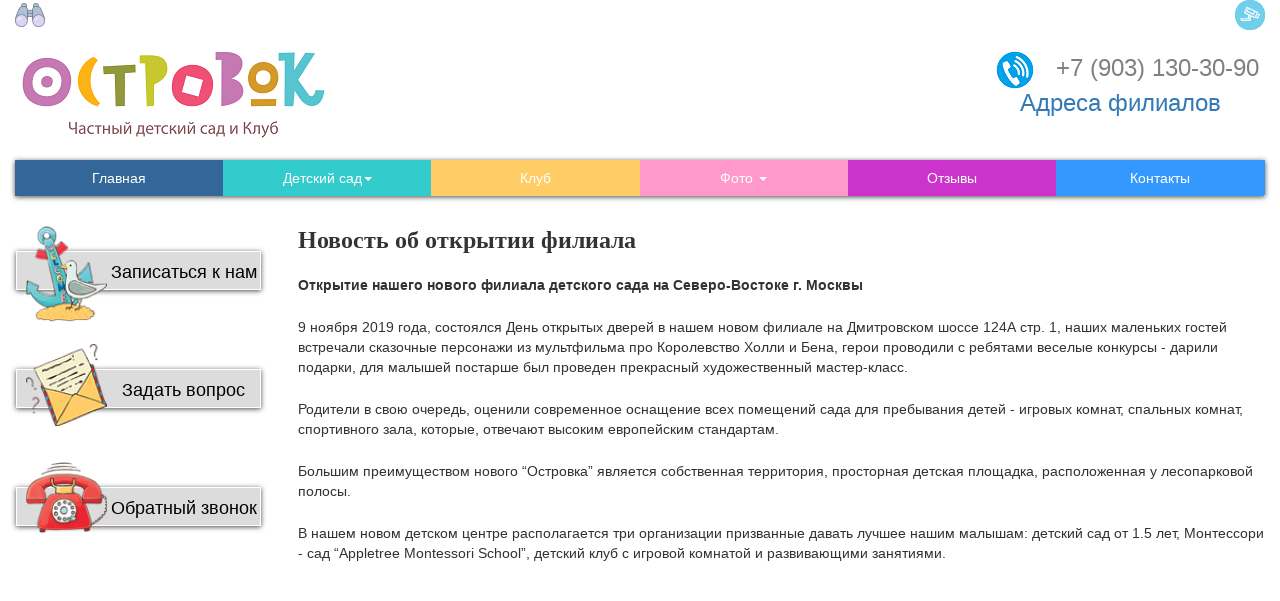

--- FILE ---
content_type: text/html; charset=utf-8
request_url: https://ostrovokmsk.ru/ru/novost-ob-otkrytii-filiala-v-svao/
body_size: 4183
content:



<!DOCTYPE html>
<html lang="en">
<head>
    <meta charset="utf-8">
    <meta http-equiv="X-UA-Compatible" content="IE=edge">
    <meta name="viewport" content="width=device-width, initial-scale=1">
    <meta name='yandex-verification' content='65d3d64b37fd3d4a'/>
    <title>Детский сад "Островок"  Новость об открытии филиала </title>
    <meta name="viewport" content="width=device-width, initial-scale=1">

    <link rel="icon" href="/static/images/favicon/favicon.png" type="image/x-icon">

    
        <link type="text/css" rel="stylesheet"
              href="/static/bootstrap/css/bootstrap.min.css"/>
        <link type="text/css" rel="stylesheet"
              href="/static/css/style.css"/>
    

    
    <link type="text/css" rel="stylesheet" href="/static/css/header.css"/>
    <link type="text/css" rel="stylesheet" href="/static/css/footer.css"/>
    <link id="zoom_link" type="text/css" rel="stylesheet" href="/static/css/zoom_off.css"/>
  

        <link type="text/css" media="screen" rel="stylesheet"
              href="/static/nivo-slider/themes/default/default.css"/>
        <link type="text/css" media="screen" rel="stylesheet"
              href="/static/nivo-slider/nivo-slider.css"/>
    

</head>
<body>



    <script type="text/javascript" src="/static/static_jquery/js/jquery.min.js"></script>

    <!-- HTML5 shim and Respond.js for IE8 support of HTML5 elements and media queries -->
    <!-- WARNING: Respond.js doesn't work if you view the page via file:// -->
    <!--[if lt IE 9]>
        <script src="https://oss.maxcdn.com/html5shiv/3.7.2/html5shiv.min.js"></script>
        <script src="https://oss.maxcdn.com/respond/1.4.2/respond.min.js"></script>
      <![endif]-->
    <script type="text/javascript"
            src="/static/bootstrap/js/bootstrap.min.js"></script>


<div class="container-fluid">
    
  
  

  <div id="header">
    <div id="zoom-and-video">
      <div id="zoom">
        <a id="zoom_btn" href="javascript:window.location.href=window.location.href">
          <img src="/static/images/binoculars.png" width="30px" alt="Версия для слабовидящих">
        </a>
      </div>
      <div id="video">
        <a href="/video">
          <img src="/static/images/videocam.png" width="30px" alt="Видеонаблюдение">
        </a>
      </div>
    </div>
    <div id="info">
      <div class="title"> <span class="plugin_picture align-center">
<a href="/">
<img src="/media/cms_page_media/2022/8/23/ostrovokmsk_logo.png" alt="Логотип частного детского сада Островок сокровищ" title="Логотип частного детского сада Островок сокровищ у м. Академическая, м. Бульвар Рокоссовского, и. Первомайская" />
</a>
</span> </div>
      <div class="phone"> <h3 style="text-align: center;"><font color="#a9a9a9"> <span class="plugin_picture">
<a href="&lt;a href=&quot;tel:+7 (903) 130 30 90&quot;&gt;&lt;/a&gt;   ">
<img src="/media/cms_page_media/2019/10/18/%D0%A2%D0%B5%D0%BB%D0%B5%D1%84%D0%BE%D0%BD%20%D0%B4%D0%B5%D1%82%D1%81%D0%BA%D0%BE%D0%B3%D0%BE%20%D1%81%D0%B0%D0%B4%D0%B0%2040.png" alt="Номер телефона сети частных детских садов в Москве" />
</a>
</span>  </font><font color="#808080">+7 (903) 130-30-90</font><br>
<font color="#a9a9a9"><a href="/ru/contact/">Адреса филиалов</a></font></h3>

<p><font color="#a9a9a9"> </font></p>
 </div>
    </div>
  </div>

  
    
    

    
    

    <div class="row" id="id_main_menu">
        <nav>
            <ul class="nav nav-tabs shadow main-menu">
                <li class="main">
                    <a href="/ru/">Главная</a></li>
                <li class="dropdown sad">
                    <a class="dropdown-toggle" data-toggle="dropdown" href="#">
                        Детский сад<span class="caret"></span></a>
                    <ul class="dropdown-menu">
                        


    <li >
        <a href="/ru/sadik/rokossovskogo/">ВАО м. Б.Рокоссовского</a>
        
    </li>

    <li >
        <a href="/ru/sadik/izmajlovo/">ВАО м. Первомайская и м. Щелковская</a>
        
    </li>

    <li >
        <a href="/ru/sadik/altufievo/">СВАО м. Физтех и Алтуфьево</a>
        
    </li>

                    </ul>
                </li>
                <li class="club">
                    <a href="/club/">Клуб</a></li>
                
                <li class="dropdown photo">
                    <a href="#" class="dropdown-toggle" data-toggle="dropdown">
                        Фото <span class="caret"></span></a>
                        <ul class="dropdown-menu twitter-list">
    <li>
        <a href="/photo/">
            Все</a>
    </li>
    
        <li>
            <a href="/ru/photos_category/filial_altufyevo/">
                Филиал у м. Алтуфьево</a>
            
        </li>
    
        <li>
            <a href="/ru/photos_category/filial-pervomayskaya/">
                Филиал у м. Первомайская</a>
            
        </li>
    
        <li>
            <a href="/ru/photos_category/filial-rokossovskogo/">
                Филиал у м. Б. Рокоссовского</a>
            
        </li>
    
</ul>
                </li>
                <li class="report">
                    <a href="/report/">Отзывы</a></li>
                <li class="contact">
                    <a href="/contact/">Контакты</a></li>
            </ul>
        </nav>
    </div>
    <div class="row banner-row">
        <div class="col-sm-12">
            
            
        </div>
    </div>
    <div class="row" id="wrap">

        <div class="col-sm-4 col-md-3 col-lg-2 sidebar">
            <div class="but-wr">
                <div class="button">
                    <a href="/enroll/">
                        <img src="/static/images/welcome_sign.png"
                            title="Записаться к нам">
                    <p class="button">Записаться к нам</p></a>
                </div>
                <div class="button">
                    <a href="/message/">
                        <img src="/static/images/question.png"
                                 title="Задать вопрос">
                        <p class="button">Задать вопрос</p></a>
                </div>
                <div class="button">
                    <a href="/callback/">
                        <img src="/static/images/phone.png"
                             title="Обратный звонок">
                        <p class="button">Обратный звонок</p></a>
                </div>

            </div>

            <div class="social">
                <div class="flatblock block-social">

    <div class="content"><div id="fb-root"></div>
<script>(function(d, s, id) {
  var js, fjs = d.getElementsByTagName(s)[0];
  if (d.getElementById(id)) return;
  js = d.createElement(s); js.id = id;
  js.src = "//connect.facebook.net/ru_RU/all.js#xfbml=1";
  fjs.parentNode.insertBefore(js, fjs);
}(document, 'script', 'facebook-jssdk'));</script>

<div class="fb-like-box" data-href="http://www.facebook.com/ostrovki" data-width="250" data-show-faces="true" data-stream="true" data-header="true"></div>
<br></div>
</div>

            </div>
        </div>

        <div id="side" class="col-sm-8 col-md-9 col-lg-10 sidebar">
            <div class="text">
                
                
                
                
    
        <h2>Новость об открытии филиала </h2>
    

    

    

    <p><div style="" class="OutlineElement Ltr  BCX1 SCXW86286834">
<p style="" class="Paragraph SCXW86286834 BCX1"><strong><span style="">Открытие нашего нового филиала детского сада на Северо-Востоке г. Москвы </span></strong></p>

<p style="" class="Paragraph SCXW86286834 BCX1"><span style="" xml:lang="RU-RU" class="TextRun SCXW86286834 BCX1"><span style="" class="NormalTextRun SCXW86286834 BCX1">9 ноября 2019 года, состоялся День открытых дверей в нашем новом филиале на Дмитровском шоссе 124А стр. 1, наших маленьких гостей встречали сказочные персонажи из мультфильма про Королевство Холли и Бена, герои проводили с ребятами веселые конкурсы - дарили подарки, для малышей постарше был проведен прекрасный художественный мастер-класс.</span></span><span style="" class="EOP SCXW86286834 BCX1"> </span></p>
</div>

<div style="" class="OutlineElement Ltr  BCX1 SCXW86286834">
<p style="" class="Paragraph SCXW86286834 BCX1"><span style="" xml:lang="RU-RU" class="TextRun SCXW86286834 BCX1"><span style="" class="NormalTextRun SCXW86286834 BCX1">Родители в свою очередь, оценили современное оснащение всех помещений сада для пребывания детей - игровых комнат, спальных комнат, спортивного зала, которые, отвечают высоким европейским стандартам.</span></span><span style="" class="EOP SCXW86286834 BCX1"> </span></p>
</div>

<div style="" class="OutlineElement Ltr  BCX1 SCXW86286834">
<p style="" class="Paragraph SCXW86286834 BCX1"><span style="" xml:lang="RU-RU" class="TextRun SCXW86286834 BCX1"><span style="" class="NormalTextRun SCXW86286834 BCX1">Большим преимуществом нового “Островка” является собственная территория, </span></span><span style="" xml:lang="RU-RU" class="TextRun SCXW86286834 BCX1"><span style="" class="NormalTextRun SCXW86286834 BCX1">просторная детская площадка,</span></span><span style="" xml:lang="RU-RU" class="TextRun SCXW86286834 BCX1"><span style="" class="NormalTextRun SCXW86286834 BCX1"> расположенная у лесопарковой полосы.</span></span><span style="" class="EOP SCXW86286834 BCX1"> </span></p>
</div>

<div style="" class="OutlineElement Ltr  BCX1 SCXW86286834">
<p style="" class="Paragraph SCXW86286834 BCX1"><span style="" xml:lang="RU-RU" class="TextRun SCXW86286834 BCX1"><span style="" class="NormalTextRun SCXW86286834 BCX1">В нашем новом детском центре располагается три организации призванные давать лучшее нашим малышам: детский сад от 1.5 лет, </span></span><span style="" xml:lang="RU-RU" class="TextRun SCXW86286834 BCX1"><span style="" class="NormalTextRun SCXW86286834 BCX1">Монтессори</span></span><span style="" xml:lang="RU-RU" class="TextRun SCXW86286834 BCX1"><span style="" class="NormalTextRun SCXW86286834 BCX1"> - </span></span><span style="" xml:lang="RU-RU" class="TextRun SCXW86286834 BCX1"><span style="" class="NormalTextRun SCXW86286834 BCX1">сад</span></span><span style="" xml:lang="RU-RU" class="TextRun SCXW86286834 BCX1"><span style="" class="NormalTextRun SCXW86286834 BCX1"> </span></span><span style="" xml:lang="RU-RU" class="TextRun SCXW86286834 BCX1"><span style="" class="NormalTextRun SCXW86286834 BCX1">“</span></span><span style="" xml:lang="RU-RU" class="TextRun SCXW86286834 BCX1"><span style="" class="SpellingError SCXW86286834 BCX1">Appletree</span></span><span style="" xml:lang="RU-RU" class="TextRun SCXW86286834 BCX1"><span style="" class="NormalTextRun SCXW86286834 BCX1"> </span></span><span style="" xml:lang="RU-RU" class="TextRun SCXW86286834 BCX1"><span style="" class="SpellingError SCXW86286834 BCX1">Montessori</span></span><span style="" xml:lang="RU-RU" class="TextRun SCXW86286834 BCX1"><span style="" class="NormalTextRun SCXW86286834 BCX1"> </span></span><span style="" xml:lang="RU-RU" class="TextRun SCXW86286834 BCX1"><span style="" class="SpellingError SCXW86286834 BCX1">School</span></span><span style="" xml:lang="RU-RU" class="TextRun SCXW86286834 BCX1"><span style="" class="NormalTextRun SCXW86286834 BCX1">”</span></span><span style="" xml:lang="RU-RU" class="TextRun SCXW86286834 BCX1"><span style="" class="NormalTextRun SCXW86286834 BCX1">, детский клуб с игровой комнатой и развивающими занятиями.</span></span><span style="" class="EOP SCXW86286834 BCX1"> </span></p>
</div>
</p>

            </div>
        </div>
    </div>


  <div id="footer" class="row">
    <div class="col-sm-12"> <a href="https://drive.google.com/file/d/1Aap5wW17wzZ1WtxcVl2XE9hVbZ6d9Nqb/view?usp=sharing">Профилактика ЭВИ</a> </div>
  </div>

</div>


    <script type="text/javascript" src="/static/js/base_with_header.js"></script>
    <script type="text/javascript" src="/static/js/js.cookie.min.js"></script>
  

        <script type="text/javascript"
                src="/static/nivo-slider/jquery.nivo.slider.pack.js"></script>
        <script type="text/javascript">
            $(window).load(function () {
                $('#banner').nivoSlider();

                $('.dropdown-menu .soft_menu').each(function() {
                    $(this).hide()
                })
            });
        </script>
    





	
		<script src="//mc.yandex.ru/metrika/watch.js" type="text/javascript"></script>
		<div style="display:none;"><script type="text/javascript">try { var yaCounter14911300 = new Ya.Metrika(14911300); yaCounter14911300.clickmap(); yaCounter14911300.trackLinks({external: true}); } catch(e){}</script></div>
		<noscript><div style="position:absolute"><img src="//mc.yandex.ru/watch/14911300" alt="" /></div></noscript>
	
	

	
	
		<script type="text/javascript">var gaJsHost = (("https:" == document.location.protocol) ? "https://ssl." : "http://www.");document.write(unescape("%3Cscript src='" + gaJsHost + "google-analytics.com/ga.js' type='text/javascript'%3E%3C/script%3E"));</script>
		<script type="text/javascript">try{var pageTracker = _gat._getTracker("UA-27082620-1");pageTracker._trackPageview();} catch(err) {}</script>
	

</body>
</html>

--- FILE ---
content_type: text/css
request_url: https://ostrovokmsk.ru/static/css/style.css
body_size: 2019
content:
body {
    min-width: 700px;
    min-height: 100%;
}

.shadow {
    box-shadow: 0 1px 5px 0 #4A4A4A;
    width: 100%;
}

ul li {
    text-align: left;
    line-height: 20px;
}

#id_main_menu {
    margin: 0;
    line-height: 10px;
}

.main-menu li {
    width: 16.6599%;
    list-style-type: none;
}

.main-menu li li {
    width: 100%;
    list-style-type: none;
}

.main-menu li li a {
    color: #2673c0;
    font-size: 15px;
    /*padding-left: 5px;*/
    padding-right: 5px;
    height: 30px;
}

.main-menu li li ul {
    padding-left: 15px;
}

.main-menu li .menu-about {
    padding: 0;
}

.main-menu li .menu-about a {
    padding-left: 20px;
    padding-bottom: 0;
    font-size: 13px;
    text-align: left;
    margin: 0;
    white-space: nowrap
}

.dropdown-menu li a {
    text-align: left !important;
    margin-left: 15px !important;
}

.nav {
    height: 36px;
    background-color: #3399ff;
}

.nav li a {
    display: inline-block;
    line-height: 36px;
    width: 100%;
    margin: 0;
    border: 0;
    border-radius: 0;
    padding: 0;
    color: white;
    text-align: center;
    float: left;
}

.main {
    background-color: #336699;
}

.sad {
    background-color: #33cccc;
}

.club {
    background-color: #ffcc66;
}

.montessori {
    background-color: #3399ff;
}

.photo {
    background-color: #ff99cc;
}

.report {
    background-color: #cc33cc;
}

.contact {
    background-color: #3399ff;
}

.main:hover {
    background-color: #4f99e0;
}

.sad:hover {
    background-color: #3fe8e8;
}

.club:hover {
    background-color: #ffa31b;
}

.montessori {
    background-color: #243fff;
}

.photo:hover {
    background-color: #ff38b1;
}

.report:hover {
    background-color: #cc0fc8;
}

.contact:hover {
    background-color: #243fff;
}

.banner-row {
    margin-top: 10px;
}

#banner .nivo-caption {
    width: 300px;
    bottom: auto;
    top: 40px;
    left: auto;
    right: 30px;
}

#banner .text {
    float: right;
    margin: 10px;
    padding: 20px;
    height: 240px;
    width: 200px;
    color: white;
    background-color: #999999;
}

#wrap .sidebar .but-wr {
    margin-right: auto;
    margin-left: auto;
    display: table;
}

#wrap .sidebar .button {
    float: left;
    width: 155px;
    display: block;
    border: 1px solid #ffffff;
}

#wrap .sidebar .button:nth-child(1), #wrap .sidebar .button:nth-child(2) {
    margin-right: 25px;
}

#wrap .sidebar .button a {
    color: #000000;
    font-size: 14px;
}

#wrap .sidebar .button a:hover {
    color: #4f69b1;
}

#wrap .sidebar .button img {
    display: none;
}

#wrap .sidebar .button .button {
    margin-top: 43px;
    background-color: gainsboro;
    padding: 5px 0 5px 0;
    font-size: 14px;
    text-align: center;
}

#wrap .sidebar .button p {
    box-shadow: none;
}

#wrap .sidebar .button .none {
    display: none;
    box-shadow: none;
    margin-top: 40px;
}

#wrap .sidebar .button a.button_1,
#wrap .sidebar .button a.button_2,
#wrap .sidebar .button a.button_3,
#wrap .sidebar .button a.button_4,
#wrap .sidebar .button a.button_5 {
    margin-top: 20px;
    background-color: #ffffff;
    padding: 8px 0 4px 0;
    font-size: 18px;
    text-align: center;
    text-decoration: none;
    display: block;
    width: 240px;
}

#wrap .sidebar .button a.button_1 {
    color: #336699;
    border: 4px solid #336699;
    box-shadow: 0 1px 5px 0 #4a4a4a;
}

#wrap .sidebar .button a.button_1:hover {
    color: #336699;
    border: 4px solid #336699;
    box-shadow: 0 1px 5px 0 #4a4a4a;
}

#wrap .sidebar .button a.button_2 {
    color: #ffa31b;
    border: 4px solid #ffa31b;
    box-shadow: 0 1px 5px 0 #4a4a4a;
}

#wrap .sidebar .button a.button_2:hover {
    color: #ffa31b;
    border: 4px solid #ffa31b;
    box-shadow: 0 1px 5px 0 #4a4a4a;
}

#wrap .sidebar .button a.button_3 {
    color: #ff38b1;
    border: 4px solid #ff38b1;
    box-shadow: 0 1px 5px 0 #4a4a4a;
}

#wrap .sidebar .button a.button_3:hover {
    color: #ff38b1;
    border: 4px solid #ff38b1;
    box-shadow: 0 1px 5px 0 #4a4a4a;
}

#wrap .sidebar .button a.button_4 {
    color: #cc0fc8;
    border: 4px solid #cc0fc8;
    box-shadow: 0 1px 5px 0 #4a4a4a;
}

#wrap .sidebar .button a.button_4:hover {
    color: #cc0fc8;
    border: 4px solid #cc0fc8;
    box-shadow: 0 1px 5px 0 #4a4a4a;
}

#wrap .sidebar .button a.button_5 {
    color: #243fff;;
    border: 4px solid #243fff;;
    box-shadow: 0 1px 5px 0 #4a4a4a;
}

#wrap .sidebar .button a.button_5:hover {
    color: #243fff;;
    border: 4px solid #243fff;
    box-shadow: 0 1px 5px 0 #4a4a4a;
}

#wrap .text a {
    font-weight: bold;
}

#wrap .text h2 {
    font-size: 24px;
    font-weight: bold;
    margin-bottom: 0;
    padding-bottom: 0;
    font-family: "Times New Roman";
}

#wrap .text h3 {
    font-family: "Times New Roman";
}

#wrap .text p {
    margin-top: 22px;
    padding-top: 0;
    margin-bottom: 0;
    /*display: inline-block;*/
    width: auto;
}

#wrap .sidebar .social {
    display: none;
    margin-top: 70px;
    margin-bottom: 40px;
}

#wrap #side .news .header {
    background-color: orange;
    color: white;
}

#wrap #side .news .content {
    float: left;
    background-color: #e3e3e3;
}

#enrolment {
    width: 630px;
}

#enrolment form.well {
    padding-left: 0;
}

#enrolment form.well p label {
    width: 90px;
    vertical-align: top;
}

#enrolment .well p {
    text-indent: 15px;
    margin-top: 10px
}

#enrolment form textarea {
    width: 250px;
    height: 90px;
    resize: none;
}

#enrolment form ul {
    list-style-type: none;
}

#enrolment form .errorlist {
    color: red;
}

#enrolment form p label {
    width: 150px !important;
}

#enrolment form .errorlist li {
    list-style-type: none;
}

#enrolment form .hide {
    visibility: hidden;
}

#enrolment table {
    width: 100%;
}

#enrolment table th {
    width: 30%;
    padding-left: 15px;
    padding-bottom: 5px;
}

#enrolment table ul, #enrolment table ul li {
    padding: 0;
    margin: 0;
    list-style-type: none;
}

p span.plugin_picture.align-left {
    float: left;
    margin-bottom: 10px;
    margin-right: 50px;
    margin-left: 10px;
}

p span.plugin_picture.align-right {
    float: right;
    margin-bottom: 10px;
    margin-right: 10px;
    margin-left: 15px;
}

.image-gallery {
    list-style-type: none;
}

.image-gallery li {
    list-style-type: none;
    display: inline-block;
    margin-right: 10px;
}

.gallery_images a img {
    margin: 5px 5px 5px;
}

.gallery h3 {
    font-size: 20px;
}

.block-gallery {
    width: 250px;
    height: 300px;
    display: inline-block;
    float: left
}

.cut-text {
    text-overflow: ellipsis;
    overflow: hidden;
    max-width: 210px;
}

.clear {
    clear: both;
}

@media (min-width: 768px) {
    #wrap .sidebar .social {
        display: block;
        margin-top: 70px;
        margin-bottom: 40px;
    }

    #wrap .sidebar .button img {
        display: block;
        width: 81px;
        /*height: 92px;*/
        margin: 18px 0 0 10px;
        float: left;
    }

    #wrap .sidebar .button {
        float: none;
        width: 245px;
        display: block;
        margin-right: 25px;
        margin-bottom: 17px;
        border: 1px solid #ffffff;
    }

    #wrap .sidebar .button p {
        box-shadow: 0 1px 5px 0 #4A4A4A;
    }

    #wrap .sidebar .button:nth-child(1), #wrap .sidebar .button:nth-child(2) {
        margin-right: 25px;
    }

    #wrap .sidebar .button .button {
        margin-top: 43px;
        background-color: gainsboro;
        padding: 8px 0 4px 0;
        font-size: 18px;
        text-align: center;
    }
}

@media (min-width: 1200px) {
    div#side {
        padding-left: 85px;
    }
}

@media (max-width: 700px) {
    body {
        min-width: 300px;
        text-align: left;
    }

    .nav {
        height: 36px;
        background-color: #fff;
    }

    .nav li a {
        display: inline-block;
        line-height: 0;
        width: auto;
        margin: 0;
        border-radius: 0;
        padding: 0;
        color: black;
        text-align: center;
        float: none;
        color: #fff;
    }

    nav .shadow {
        box-shadow: none;
    }

    nav .nav-tabs {
        border-bottom: 0;
    }

    .nav ul.dropdown-menu {
        padding-left: 0;
    }

    .main-menu li {
        width: 33%;
        padding: 10px;
        border: 1px solid #fff;
        text-align: left;
    }

    .main-menu li li a {
        height: auto;
    }

    .main-menu li .menu-about a {
        padding-left: 0
    }

    .dropdown-menu li {
        padding-bottom: 0;
        padding-top: 2px;
    }

    ul.dropdown-menu li a {
        line-height: 15px;
        margin-left: 0 !important;
    }

    .container-fluid, .col-sm-4 {
        padding-left: 5px;
        padding-right: 5px;
    }

    .col-md-3 {
        padding: 0;
    }

    #wrap .text p {
        width: auto;
    }

    #wrap .sidebar .button a {
        font-size: 11px
    }

    .nav .open > a, .nav .open > a:focus, .nav .open > a:hover {
        background-color: inherit;
    }

    .nav > li > a:focus, .nav > li > a:hover {
        background-color: inherit;
    }

    .caret {
        float: right;
    }

    #wrap .sidebar .button:nth-child(1), #wrap .sidebar .button:nth-child(2) {
        margin-right: 0;
    }

    #wrap .sidebar div.button {
        width: 33%;
    }

    #wrap .sidebar .button {
        width: auto;
        font-size: 12px;
        background-color: #DCDCDC;
    }

    #wrap .sidebar .button .button {
        margin-top: 0;
        border: 0;
    }

    #wrap .sidebar .button img {
        display: none;
        height: 10px;
    }

    #wrap .sidebar .but-wr {
        margin: 0;
        width: 100%
    }

    #wrap .sidebar .button .button {
        margin-top: 10px;
        font-size: 13px;
        width: 100%
    }

    #wrap.row {
        margin: 0;
    }

    .text img {
        max-width: 100%
    }

    .cms_plugin {
        line-height: 20px;
    }
}

@media (max-width: 405px) {
    .main-menu li {
        width: 49%;
    }

    #wrap .sidebar div.button {
        width: 49%;
    }
}


--- FILE ---
content_type: text/css
request_url: https://ostrovokmsk.ru/static/css/header.css
body_size: 285
content:
#header #zoom-and-video {
    height: 30px;
}
#header #zoom-and-video #zoom {
    float: left;
}
#header #zoom-and-video #video {
    float: right;
}
#header #info {
    min-height: 130px;
}
#header #info .title a {
    color: #EE9742;
    text-decoration: none;
    font-size: 42px;
}
#header #info .title {
    margin-top: 14px;
    float: left;
}
#header #info .phone {
    float: right;
}
#header #info .phone {
    color: #339999;
    font-size: 20px;
    font-weight: bold;
    text-align: left;
    width: 290px;
}
#header #info .phone p {
    margin-bottom: 0;
}

@media (max-width: 630px) {
    #header #info .phone {
        width: 100%;
    }
}


--- FILE ---
content_type: text/css
request_url: https://ostrovokmsk.ru/static/css/footer.css
body_size: 92
content:
#footer {
    background-color: #336699;
    color: white;
    clear: both;
}

--- FILE ---
content_type: application/x-javascript
request_url: https://ostrovokmsk.ru/static/js/base_with_header.js
body_size: 209
content:
$(function () {
  let zoom_link = $("#zoom_link");
  if (Cookies.get('zoom', {domain: 'ostrovokmsk.ru'})) {
    zoom_link.attr("href", "/static/css/zoom_on.css");
  } else {
    zoom_link.attr("href", "/static/css/zoom_off.css");
  }
});

$('#zoom_btn').click(function () {
  if (Cookies.get('zoom', {domain: 'ostrovokmsk.ru'})) {
    Cookies.remove('zoom');
  } else {
    Cookies.set('zoom', true);
  }
});
